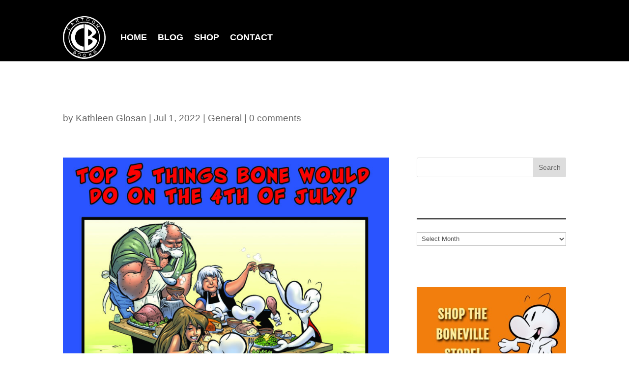

--- FILE ---
content_type: text/css
request_url: https://www.boneville.com/wp-content/themes/Divi-child/style.css?ver=4.22.1
body_size: 242
content:
/*
Theme Name: Divi-child
Theme URI: http://www.elegantthemes.com/gallery/divi/
Description: Child theme for the Divi theme
Author: Elegant Themes
Author URI: http://www.elegantthemes.com
Template: Divi
Version: 1.0.0
*/

.widgettitle {
    border-bottom: solid 2px #000000;
    margin-bottom: 25px;
}

ul li ul {
	padding-left:2.5em !important;
}